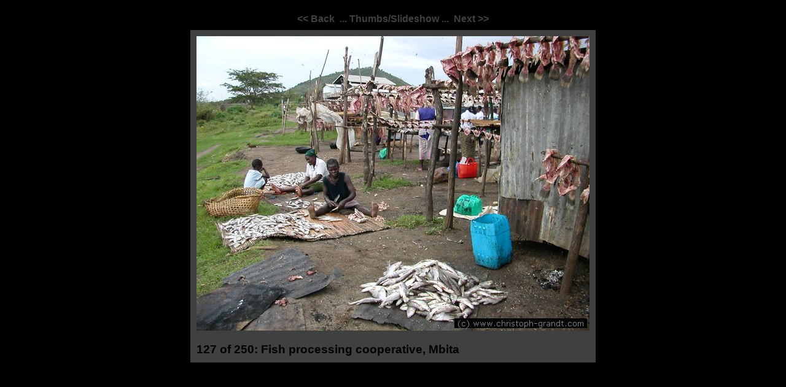

--- FILE ---
content_type: text/html
request_url: http://christoph-grandt.com/reaalbums/kenya/pages/image127.html
body_size: 991
content:
<style type="text/css">
body  { font-family: Tahoma, Arial, Helvetica; }
td    { font-family: Tahoma, Arial, Helvetica; font-size:18px }
</style>

<html>
<head>
  <title>Kenya pictures photos 2003-2004</title>
  
  
  
  
<meta name="generator" content="ReaGallery Pro (http://www.reasoft.com/products/reagallerypro/)">
</head>
<body text="#000000" link="#0000ff" alink="#ff0000" vlink="#800080" bgcolor="#000000">
<script type="text/javascript" language="JavaScript"><!--
function onChangePageComboBox(Target){
	window.open(event.srcElement.options[event.srcElement.selectedIndex].value,Target);
}
--></script>


<table align="center" width=100%>
<tr><td></td><td align="center"><span id=pgtlt0 style="font-size: 27px; font-weight: 800; font-family: Trebuchet MS; font-style: normal;color:#3a6ea5;"></span></td><td></td></tr>
<tr><td></td><td align="center">
<!-- hor menu -->
<table cellspacing=0 cellpadding=0 border=0><tr><td>
<table cellspacing=2 cellpadding=0><tr>
<td><table><tr></tr><tr><td align='center' valign='middle'>
<span style="cursor=hand" onclick="javascript:window.open('../pages/image126.html','_self')"><span style="font-size: 16px; font-weight: 800; font-family: Arial; font-style: normal;color:#404040;"><< Back </span></span></td></tr></table></td>

<td><table><tr></tr><tr><td align='center' valign='middle'>
<span style="cursor=hand" onclick="javascript:window.open('../index.html','_parent')"><span style="font-size: 16px; font-weight: 800; font-family: Arial; font-style: normal;color:#404040;">... Thumbs/Slideshow ...</span></span></td></tr></table></td>

<td><table><tr></tr><tr><td align='center' valign='middle'>
<span style="cursor=hand" onclick="javascript:window.open('../pages/image128.html','_self')"><span style="font-size: 16px; font-weight: 800; font-family: Arial; font-style: normal;color:#404040;"> Next >></span></span></td></tr></table></td>

</tr></table></td></tr></table>
<!-- hor menu end -->
</td><td></td></tr>
<tr>
  <td valign="top"></td>
  <td align="center" valign="middle"><table cellspacing="0" cellpadding="0" bgcolor="#404040">
<tr><td align=center><table cellspacing="0" cellpadding="10" border="0" bordercolor="#400000" width=100% height=100%><tr><td align="center" valign="middle" bgcolor="#404040"><img align="middle" id="pgimg126" src="../images/127New_kenya_slide_120.jpg" alt="Fish processing cooperative, Mbita" width="640" height="480" border=0 >

</td></tr><tr><td align="center" valign="middle"><div align=left style="font-size: 19px; font-weight: 800; font-family: Arial; font-style: normal;color:#000000;">127 of 250: Fish processing cooperative, Mbita</div></td></tr></table></td></tr>
</table>
</td>
  <td valign="top"></td>
</tr>
<tr><td></td><td align="center"></td><td></td></tr>
</table>



</body>
</html>

<br>